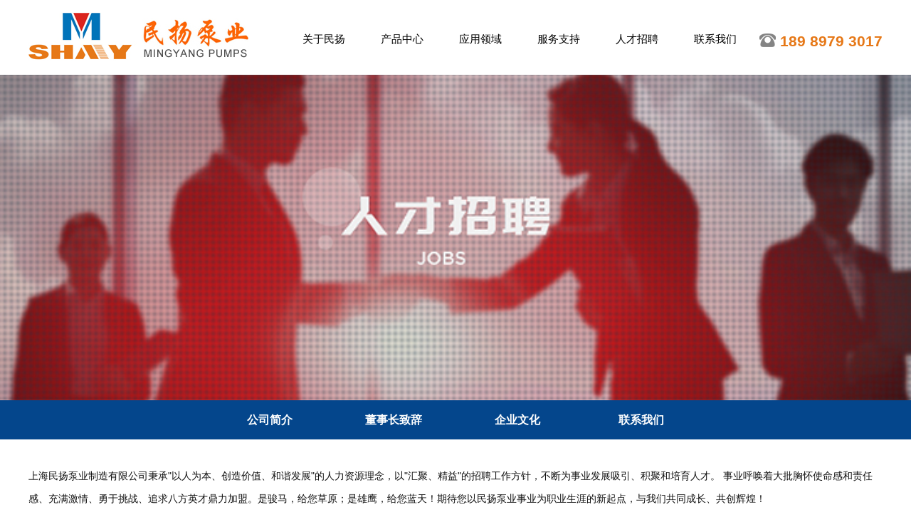

--- FILE ---
content_type: text/html
request_url: http://mypumps.com/jobs/?35_1.html
body_size: 3928
content:
<!Doctype html>
<html>
<head>
<meta charset="utf-8">
<meta name="viewport" content="width=device-width,initial-scale=1.0,minimum-scale=1.0,maximum-scale=1.0,user-scalable=no">
<meta name="apple-mobile-web-app-capable" content="yes" />    
<meta name="apple-mobile-web-app-status-bar-style" content="black-translucent" />
<meta name="format-detection" content="telephone=yes"/>
<meta name="msapplication-tap-highlight" content="no" />
<meta name="applicable-device" content="pc,mobile" />
<title>人才招聘 - 上海民扬泵业制造有限公司</title>
<meta name="keywords" content=" " />
<meta name="description" content="人才招聘,上海民扬泵业是专业生产XBD消防泵，TD循环泵，CDL水泵等产品的厂家，是集水泵、阀门、电控、成套设备的研发、生产、销售为一体的企业。电话：189 8979 3017" />
<link href="../css/base.css" rel="stylesheet" type="text/css" />
<link href="../css/inner.css" rel="stylesheet" type="text/css" media='all' />
<script src="../common/jquery.js"></script>
<script src="../common/mobile.js"></script>
<!--[if lte IE 8]>
<script src="../common/html5.js"></script>
<![endif]-->
</head>

<body>

<header id="header">
	<div class="clearfix wrapper">
		<div class="logo"><a href="/"><img src="/images/logo.jpg" alt="XBD消防泵厂家,民扬泵业" /></a></div>
        <nav id="nav"><ul>
    	<li class="line"></li>
            <li class="menu"><a href="/column/?6.html" class="line_r line_b">关于民扬</a></li>
            <li class="line"></li>
            <li class="menu"><a href="/product/?3_1.html" class="line_r line_b">产品中心</a></li>
            <li class="line"></li>
            <li class="menu"><a href="/quality/?36_1.html" class="line_b" >应用领域</a></li>
            <li class="line"></li>
            <li class="menu"><a href="/column/?29.html" class="line_r" >服务支持</a></li>
            <li class="line"></li>	
            <li class="menu"><a href="/jobs/?35_1.html" class="line_r" >人才招聘</a></li>
            <li class="line"></li>
            <li class="menu"><a href="/column/?10.html" class="">联系我们</a></li>
    	<li class="line"></li>
    
        </ul></nav>
        <div class="language hidden-xs">
            
        	<div class="tele"><em>189 8979 3017</em></div>
        </div>
    </div>
    
</header>

	<script type="text/javascript" src="/common/ypSlideOutMenus.js"></script>



<!--<div id="hContainer" class="hidden-xs"></div>-->


<div id="banner"><script type="text/javascript">showMobilePic("../images/jobs.jpg");</script></div>

<div class="lt_bd"><div class="wrapper clearfix">
			<div class="lt_parent"><a href="/column/?6.html">公司简介</a></div>
			<div class="lt_parent"><a href="/column/?8.html">董事长致辞</a></div>
			<div class="lt_parent"><a href="/column/?20.html">企业文化</a></div>
			<div class="lt_parent"><a href="/column/?10.html">联系我们</a></div>
	    <div class="clear"></div>
</div></div>
<div class="clearfix wrapper"><div class="wrapper_wa">

   
    <div id="m_right_2">
    			<div id="article">
			<div style="line-height:32px;">上海民扬泵业制造有限公司秉承"以人为本、创造价值、和谐发展"的人力资源理念，以"汇聚、精益"的招聘工作方针，不断为事业发展吸引、积聚和培育人才。 事业呼唤着大批胸怀使命感和责任感、充满激情、勇于挑战、追求八方英才鼎力加盟。是骏马，给您草原；是雄鹰，给您蓝天！期待您以民扬泵业事业为职业生涯的新起点，与我们共同成长、共创辉煌！</div>
			            <table width="100%" cellspacing="1" cellpadding="3" border="0" bgcolor="#cccccc" style="margin-top:30px" class="bt9">
                <tbody>
                <tr bgcolor="#f2f2f2">
                <td width="18%" height="30" align="center"><span class="b9">招聘岗位</span></td>
                <td width="35%" class="b9">&nbsp;&nbsp;<strong>文员</strong></td>
                <td width="18%" align="center" class="b9">招聘人数</td>
                <td class="b9">&nbsp;&nbsp;若干名</td></tr>
                <tr bgcolor="#ffffff">
                <td align="center" class="b9" height="30">工资待遇</td>
                <td class="b9">&nbsp;&nbsp;面议</td>
                <td align="center" class="b9">工作部门</td>
                <td class="b9">&nbsp;&nbsp;财务部</td></tr>
                <tr bgcolor="#ffffff">
                <td height="30" align="center" class="b9">工作地址</td>
                <td colspan="3" class="b9" style="padding-left:5px;">&nbsp;&nbsp;上海</td>
                <!--<td height="30" align="center" class="b9">发布时间</td>
                <td class="b9" style="padding-left:5px;">&nbsp;&nbsp;2018-05-10</td>--></tr>
                <tr bgcolor="#ffffff">
                <td height="30" align="center" class="b9">招聘要求</td>
                <td colspan="3" class="b9" style="padding-left:5px;">&nbsp;&nbsp;招聘要求</td></tr></tbody></table>
			<br/>
			            <br/>
        </div>
    </div>
</div></div>





﻿<link href="http://cdn.bootcss.com/font-awesome/3.2.0/css/font-awesome.min.css" rel="stylesheet" type="text/css" />
<div id="footg">
<div class="downMenu"><div class="wrapper clearfix">
      <div class="foot_l">
        <div class="foot_lht">上海民扬泵业制造有限公司</div>
        <p class="foot_l1">总部地址：上海市江宁路1220弄2号1603室</p>
        <p class="foot_l1">电话：<a href="tel:18989793017">189 8979 3017</a></p>
        <p class="foot_l1">传真：<a href="0577-6733 1777">0577-6733 1777</a>  &nbsp;&nbsp; <br>
		E-mail：<a href="mailto:sales@mypumps.com" target="_blank">sales@mypumps.com</a><br>
		官网：<a href="http://www.mypumps.com" target="_blank">www.mypumps.com</a></p>
        
      </div>
      <div class="foot_z">
      	<div class="foot_lht">网站导航</div>
        <a href="/column/?6.html" class="foot_a">关于民扬</a>
        <a href="/product/?3_1.html" class="foot_a">产品中心</a>
        <a href="/quality/?36_1.html" class="foot_a">应用领域</a>
        <a href="/column/?29.html" class="foot_a">服务支持</a>
        <a href="/jobs/?35_1.html" class="foot_a">人才招聘</a>
        <a href="/column/?10.html" class="foot_a">联系我们</a>
        <div class="clear"></div>
        
      </div>
    
    <div class="qrcode hidden-xm">
        <div class="code">
            <img src="/images/qrcode.jpg" alt="\" data-bd-imgshare-binded="1" />
            <p>关注上海民扬泵业</p>
        </div>
    </div>
    
    <div class="clear"></div>
  <div class="m_com_wrap"><p class="comp_x">&copy; 2020 上海民扬泵业制造有限公司 ALL RIGHTS RESERVED.&nbsp;&nbsp;&nbsp;<script type="text/javascript">var cnzz_protocol = (("https:" == document.location.protocol) ? "https://" : "http://");document.write(unescape("%3Cspan id='cnzz_stat_icon_1285804'%3E%3C/span%3E%3Cscript src='" + cnzz_protocol + "s4.cnzz.com/stat.php%3Fid%3D1285804' type='text/javascript'%3E%3C/script%3E"));</script>&nbsp;&nbsp;&nbsp;备案号：<a href="http://beian.miit.gov.cn/" target="_blank">沪ICP备2023031819号-1</a>
&nbsp;&nbsp;&nbsp;设计&amp;维护：<a href="http://www.nsoso.com" target="_blank">乔宇科技</a></p></div>
</div></div></div>

<div id="mobile_nav_wrap"></div>
<div id="mobile_nav">
	<div class="menu img"><img src="/images/mobmenu.png" class="icon icon-reorder"/><br><font>快速导航</font>
		<ul style="display: none;">
			<li><a href="/column/?6.html" rel="noffolow">关于我们</a></li>
			<li><a href="/news/?2_1.html" rel="noffolow">新闻动态</a></li>
			<li><a href="/product/?3_1.html" rel="noffolow">产品中心</a></li>
			<li><a href="/quality/?36_1.html" rel="noffolow">应用领域</a></li>
			<li><a href="/column/?29.html" rel="noffolow">服务支持</a></li>
			<li><a href="/column/?10.html" rel="noffolow">联系我们</a></li>
		</ul>
	</div>
	<a class="img" href="/product/?3_1.html" rel="noffolow"><img src="/images/mobcert.png" /><br><font>产品中心</font></a>
	<a class="img" href="/" rel="noffolow"><i class="home"></i></a>
	<a class="img" href="/column/?29.html" rel="noffolow"><img src="/images/mobpro.png" /><br><font>服务支持</font></a>
	<a class="img" href="/column/?10.html" rel="noffolow"><img src="/images/mobtel.png" /><br><font>联系我们</font></a>
</div>
<script>

	with(document)0[(getElementsByTagName('head')[0]||body).appendChild(createElement('script')).src='http://bdimg.share.baidu.com/static/api/js/share.js?cdnversion='+~(-new Date()/36e5)];
</script></body>
</html>

--- FILE ---
content_type: text/css
request_url: http://mypumps.com/css/base.css
body_size: 3778
content:
html, body, div, span, h1, h2, h3, h4, h5, h6, p, blockquote, pre, a, abbr, acronym, address, big, cite, code, ins, kbd, q, s, samp,small, strike, strong, dl, dt, dd, ol, ul, li,fieldset, form, label, legend, caption,  tbody, tfoot, thead,  th{ margin: 0px; padding: 0px;outline: 0;vertical-align: baselinebaseline; text-decoration:none;} img{border: 0px;}ol, ul { list-style: none;} blockquote, q { quotes: none;} blockquote:before, blockquote:after,q:before, q:after {content: '';content: none;}a { blr:expression(this.onFocus=this.blur())}

article,aside,canvas,details,div,figcaption,figure,
footer,header,hgroup,menu,nav,section,summary,
time,mark,audio,video{margin:0;padding:0;border:0;outline:0;font-size:100%;vertical-align:baseline;background:transparent;}
article,aside,canvas,details,figcaption,figure,
footer,header,hgroup,menu,nav,section,summary,
time,mark,audio,video{margin:0;padding:0;border:0;outline:0;font-size:100%;vertical-align:baseline;background:transparent;}
article,aside,canvas,details,figcaption,figure,
footer,header,hgroup,menu,nav,section,summary{display:block;}

input[type="button"], input[type="submit"], input[type="reset"] {-webkit-appearance: none;}
textarea {-webkit-appearance: none;} 

html {font-size: 100%;}
body { font-size:1em; font-family:"Microsoft YaHei",Arial; color:#111; position:relative; -webkit-text-size-adjust:none; background-color:#fff; }
a { color:#111; text-decoration:none; }
a:hover { text-decoration:underline;}

.wrapper { width:1200px; margin:0 auto; }
#header { width:100%; z-index:1003; min-width:1200px; }
#header div.wrapper { height:105px;}
#header .language { text-align:right; line-height:23px; float:right; margin:42px 0px 0 0; }
#header .logo{ float:left; width:310px; margin:17px 0 0px 0px;}
#header .logo_t{width:315px; margin-left:0px;}
#header .logo img ,#header .logo_t img{ display:block; width:100%;  }
#header .logo_t img{max-width:315px; }
#header .Ttele{ text-align:right; float:right; margin-top:8px; width:33.7%; height:98px; background:url(../images/t_liet.jpg) no-repeat left bottom;}
#header .tele { background:url(../images/then.jpg) no-repeat left 4px; padding-left:29px; color:#4e4e4e; float:right; font-size:15px; text-align:left; padding-top:4px; line-height:20px; margin-right:0px;}
#header .tele em{font-size:21px; color:#e67817; font-style:normal; font-family:Arial, Helvetica, sans-serif; font-weight: bold; line-height:24px;}
#header .tele a { color:#e67817; }


#header .share {float:left; height:37px; position:relative; padding-top:6px; margin-right:5px; }
#header .share a {display:block;width:37px;height:37px; background-image:url(../images/follow.png);background-repeat:no-repeat;text-indent:-999em; float:left; margin:0 4px; position:relative; padding:0;}
#header .share a:hover {background-image:url(../images/follow_hover.png);}
#header .share a.sina {background-position:0 0;}
#header .share a.qq {background-position:-74px 0;}
#header .share a.weixin {background-position:-37px 0;}

.nav_bj{background-color:#015fb6; margin-bottom:0px;}
#nav { width: auto; margin:10px 0 0 50px; float:left;}
#nav ul li { float:left; height:90px; display:inline; overflow:hidden;}
#nav ul li.line { width:0px; background:#1d6fbb;} 
#nav ul li.menu { width:110px;}
#nav ul li.menu a {font-size:15px; line-height:90px; display:block; color:#000; text-align:center; }
#nav ul li.menu a:hover { text-decoration:none; color:#00468e;}
#nav ul li.menu a.current {color:#00468e;}
#nav ul li.visible-xs { visibility:hidden; display:none;color:#00468e;}
#hContainer {}

.mant{padding-top:0px; background-color:#f0f0f0;}

#footg{background:#f0f0f0; border-top:1px solid #064e9d; margin-top:50px;}

.foot_l{float:left; width:540px; height:145px; font-size:14px; margin-top:32px; margin-bottom:0px; line-height:24px;}
.foot_lht{ margin-bottom:3px; font-size:18px; line-height:40px;}
.foot_l1{padding-left:0px;}

.foot_z{float:left; width:400px; margin:33px 0 0 0;}
.foot_dh{background:url(../images/ksdh.jpg) no-repeat left center; text-indent:15px; font-size:20px; margin-bottom:10px;}
.foot_a{float:left; width:103px; height:40px; line-height:40px; color:#000; display:block; font-size:14px; border-bottom:0px solid #c6c6c6; text-indent:0px;}
.foot_a:nth-child(2), .foot_a:nth-child(5){margin:0 0px;}
.foot_zr{background:url(../images/foot_the.jpg) no-repeat left center; padding:0 0 0 51px; color:#605e5e; font-size:17px; margin-top:30px;}
.foot_zr span{font-size:28px; color:#d72127; font-family:Geneva, Arial, Helvetica, sans-serif;}

.m_com_wrap{ font-size:14px; border-top:0px solid #cdcdcd; line-height:50px; text-align:left; color:#303030; padding-bottom:0px; font-family:Arial, Helvetica, sans-serif;}
.m_com_wrap a{color:#303030;}


.downMenu { }
.downMenu .menu { width:1004px; padding:29px 0 0; float:right; }
.downMenu .menu dl { float:left; border-bottom:1px solid #414141; margin-bottom:9px; }
.downMenu .menu dl dt  {height:58px; line-height:58px; float:left;}
.downMenu .menu dl dt a{ color:#FFF; font-size:14px;}
.downMenu .menu dl dd { height:58px; line-height:58px; float:left; color:#6b6b6b; margin:0 47px;}
.downMenu .menu dl dd a { font-size:0.75em; color:#b9c9e1; }
.downMenu .menu dl li{color:#b9c9e1; height:24px; line-height:24px; font-size:12px; list-style:none;}
.downMenu .qrcode {width:160px; float: right; padding:25px 0 0px; text-align:center; line-height:0;}
.downMenu .code p { height:52px; line-height:52px; font-size:14px; color:#2a2a2a; }
.footer_t{line-height:31px; border-bottom:1px solid #414141; width:100%; color:#fff; font-size:13px; padding-bottom:6px;}
.footer_b{height:49px; line-height:49px; color:#fff; font-size:13px;}
.footer_t a, .footer_b a{color:#fff; font-size:13px;}

#footer { font-size:0.875em;}
#footer .comp { border-top:solid 1px #61769f; height:73px;}
#footer p { color:#bbc5d7; line-height:200%;  font-size:13px;}
#footer p a { color:#bbc5d7; }

#footer .share {float:right; height:34px; position:relative; padding-top:19px; margin-right:13px; }
#footer .share a {display:block;width:34px;height:34px; background-image:url(../images/follow.png);background-repeat:no-repeat;text-indent:-999em; float:left; margin:0 3px; position:relative; padding:0;}
#footer .share a:hover {background-image:url(../images/follow_hover.png);}
#footer .share a.sina {background-position:0 0;}
#footer .share a.qq {background-position:-34px 0;}
#footer .share a.mobile {background-position:-68px 0;}

#footer .comp_x{float:left; width:100%; line-height:73px;}


.hidden-lg { display:none; visibility:hidden; }
#mobile_nav_wrap, #mobile_nav { display:none; }

.responsimg { width:100%; display:block; }
.responimg { max-width:100%; display:block; margin:0 auto; }
.pcolor { color:#c70773; }

.clear {clear:both; height:0px; margin:0; padding:0; width:0; border:none; overflow:hidden;}
.text26 { text-indent:32px;}
.line15 { height:28px; line-height:28px; }
.font12 { font-size:0.75em;}
.font14 { font-size:0.875em;}
.font16 { font-size:1em;}
.line18 p{line-height:32px; font-size:16px;}
.clearfix:after { visibility: hidden; display: block; font-size: 0; content: " ";
clear: both; height: 0; }
.clearfix{*zoom:1;}

.page {height:30px; line-height:30px; width:100%; text-align:center; color: #ff0000; margin-bottom:40px; margin-top:30px;}
.page span {padding:5px 12px 5px 12px; background-color:#1b3b78; color:#fff; border:solid 1px #c70112; font-size:0.875em; }
.page a{ color:#444444; border:1px solid #ccc;padding:5px 12px 5px 12px; margin:0 5px; text-decoration:none; background-color:#ddd;  font-size:0.875em; }
.page a:hover {color:#fff; background-color:#154a9a; border:1px solid #154a9a; }
.page a.current {color:#fff; background-color:#154a9a; border:1px solid #154a9a; }

/*放大镜样式*/
.info-mask { background:url(../images/bg-mask.png) no-repeat center center #004889; display: block; left: 0; opacity: 0; position: absolute; top: 0; transition: all 0.3s ease-in 0s; visibility: hidden; width:100%; height:250px; }
.item:hover .info-mask { opacity: 0.5; filter:alpha(opacity=50); visibility: visible;}


@media screen and (max-width:640px){
#header{ min-width:100%;}
.hidden-xm{ display:none; }
#nav .hidden-xs{display:none;}
.bd_l{width:100%; margin-top:0; padding:6px 2% 0; margin-bottom:20px; background-color:#fff;}
.bd_dhb{background-color:#fff; border:none;}
.bd_dhb .hbt{width:48%; float:left; margin:1% 2% 5px 0; height:36px;}
.bd_dhb .hbt a{color:#000; height:34px; line-height:34px; overflow:hidden; border: solid 1px #ccc; display: block;}
.bd_dhb .hbt:hover a, .bd_dhb .current a{color:#1352a2;}
.sublist{border-top:none;}
.bd_p{width:98%; float:none; margin:auto;}
.bd_dhb .hbt:nth-child(2n){margin-right:0%;}
#header .logo{ float:left; margin-top:5px;width:55%;}
#header div.wrapper { height:auto;}
.downMenu .menu{width:100%; padding:0;}
.footer_t, .downMenu .menu dl{ display:none; }
.footer_b{text-indent:5px;}
 .hidden-xs4{ display:none; }
.mant{ padding-top:0px;}

.foot_l{width:98%; float:right; margin-top:12px;}
.foot_z{display:none;}
.m_com_wrap{line-height:24px; padding-top:40px;}
}
@media screen and (max-width:640px){
.wrapper { width:100%; margin:0 auto;}
#header { position:static; border-bottom:0; background-image:none; height:auto; }
#header .logo { float:left; width:auto; display:inline; }
#nav { width:100%; float:left; background-color:#005da2; display:block; margin:0; background-image:none;}
#nav ul li { }

#header { position:static; border-bottom:0; background-image:none; height:auto; }
#header div.wrapper { overflow:hidden }
#header .logo {  margin-left:10px; position:static; display:block; margin-top:13px; margin-bottom:10px; width:64%; float:none;}
#header .logo_t{width:60%;}
#nav { width:100%; padding:0; height:auto; display:block; margin:0; border-top:0px solid #FFF;}
#nav ul li.menu { float:left; width:33.3%; height:42px; }
#nav ul li.line { display:none; }
#nav ul li.menu:hover { background:none; }
#nav ul li.menu a { padding-top:0; color:#fff; height:41px; line-height:41px; }
#nav ul li.menu a:hover { color:#fff; text-decoration:underline;}
#nav ul li.menu a.line_r { border-right:solid 1px #1a6eab; }
#nav ul li.menu a.line_b { border-bottom:solid 1px #1a6eab; height:41px; }
#nav ul li.visible-xs { visibility:visible; display:block; }
#nav ul li.menu a.current {  }

.m_news_bd .list { width:100%; float:none; display: block; }
#footg{padding-top:0; border-top:0px; margin-top:5px;}
.m_com_wrap{margin-top:0; width:96%; margin:0 auto;}
.m_com_wrap p{text-indent:0px; padding-bottom:30px; color:#000000;}
}


--- FILE ---
content_type: text/css
request_url: http://mypumps.com/css/inner.css
body_size: 7636
content:
#header { width:100%; position:static; left:0; top:0; height:auto; z-index:1001 }
#banner { font-size:0;}

.mant{padding-top:0px;}

.colu_tn{/*background-color:#fff; padding:0 30px; width:1140px; margin:auto; -webkit-box-shadow: #636363 0px 3px 8px; -moz-box-shadow: #636363 0px 3px 8px; box-shadow: #636363 0px 3px 8px;*/}

#main { background-color:#e9e9e9; }
#aside { width:20.84%; float:left; margin-top:44px; margin-bottom:10px; background-color:#e5e5e5;}
#category {}
#category .hd { color:#fff; height:100px; line-height:100px; font-size:26px; background:url(../images/cate_hd.jpg) no-repeat right bottom; text-indent:23px; }
#category .bd { margin:0 ;}
#category .clearfix{padding:20px 0px 93px 20px;}
#category .bd ul li.parent { height:50px; }
#category .bd ul li.parent a { display:block; line-height:50px; font-size:14px; text-indent:36px; background:url(../images/icon_fot.jpg) no-repeat left center; color:#222;}
#category .bd ul li.parent a:hover {background:url(../images/icon_on.jpg) no-repeat left center; color:#d71a15; text-decoration:none;}
#category .bd ul li.parent a.current {background:url(../images/icon_on.jpg) no-repeat left center; color:#d71a15;}
#category ul li.sublist { padding:5px 0; border-bottom:solid 1px #c7c9cd; }
#category ul li.sublist li { }
#category ul li.sublist li a { display:block; background:url(../images/icon1.gif) no-repeat 35px center; text-indent:50px; height:36px; line-height:36px; font-size:0.875em; }
#category ul li.sublist li a:hover { color:red; text-decoration:none; }
#category ul li.sublist li.current a { color:red; border-top:0;}

/*产品系列*/
.bd_l{width:278px; float:left; background-color:#fff; padding:0px 0px 0px; margin-top:30px; margin-bottom:20px;}
.bd_hb{font-size:24px; color:#FFF; line-height:80px; background:url(../images/bd_hb_img.jpg) no-repeat left center; text-indent:24px; margin-bottom:0px;}
.bd_dhb{}
.bd_dhb .hbt{height:47px; background:url(../images/icon2.png) no-repeat 246px center #ebebeb; border:0px solid #4d8dbd; text-indent:35px; margin:0 auto 0px; border-bottom:1px solid #bababa;}
.bd_dhb .hbt a{color:#1f1f1f; font-size:14px; border-radius:0px; line-height:47px; height:47px; display:block;}
.bd_dhb .hbt:hover{background:url(../images/icon2.png) no-repeat 246px center #fff;}
.bd_dhb .hbt:hover a{text-decoration: none; color:#d00716;}
.bd_dhb .current{background:url(../images/icon2.png) no-repeat 246px center #fff;}
.bd_dhb .current a{color:#d00716;}
.bd_dhb .hbt_s{border-top:none;}

.bd_dhb .hbt_pp{width:210px; height:40px; background:url(../images/icon_p_on.jpg) no-repeat 15px center;  text-indent:25px; margin:0 auto 0px; color:#0e65b4; border-top:0px solid #e5e5e5;}
.bd_dhb .hbt_pp a{color:#0e65b4; line-height:40px;  font-size:16px;}
.bd_dhb .hbt_pp:hover{background:url(../images/icon_p_on.jpg) no-repeat 15px center;}

.then_ht{border:1px solid #e2e2e2; color:#2e2e2e; font-size:14px; line-height:30px; padding:0 20px 13px 18px; margin-top:20px;}
.then_hb{font-size:20px; color:#828282; text-indent:43px; background:url(../images/the.jpg) no-repeat left center; line-height:34px; height:34px; margin:20px 0 13px;}
.then_ht span{color:#015fb6;}

.sublist {width:210px; margin:auto; padding:5px 0; border-top:solid 1px #dddddd;} 
.sublist .ltli { }
.sublist .ltli a { display:block; background:url(../images/icon_p.jpg) no-repeat 25px center; text-indent:35px; height:38px; line-height:38px; border-bottom:1px solid #dddddd; font-size:13px;}
.sublist .ltli a:hover { color:red; text-decoration:none; }
.sublist .current a { color:red; border-top:0;}


.h32{color:#015cac; font-size: 22px; margin-top: 30px; margin-bottom:10px;}



#m_right { width:890px; float:right; margin-top:30px; }
#location {border-bottom:1px solid #dbdbdb;}
.location_title { font-size:24px; color:#323232; height:46px; line-height:38px; float:left; min-width:80px; text-indent:0px; }
.location_pe {padding-right:15px; background-size: 100% 3px;}
.location_list { font-size:0.75em; height:44px; line-height:44px; text-indent:20px; float:right; color:#858687; margin-right:3px;}
.location_list a{color:#858687;}
.location_list span { margin:0 5px; }

#article { line-height:30px; font-size:14px; padding:35px 0; width:100%; margin:0 auto;}
.about_t{margin-right:22px; float:left; width:53%; height:538px;}
.about_tp{text-indent:0px; margin-bottom:18px; font-size:14px;}
.about_ys{color:#005da2;}
.contacts_imt{margin-bottom:80px;}
#article p{word-wrap:break-word;word-break:break-all;}
.about_p{margin-bottom:28px;}
.contacts_img{display:none;}
table.contacts_tab{ }
table.contacts_tab td,{text-indent:20px;}

.about_imt{text-align:center;}

.m_honor_title { height:3.33em; line-height:3.33em; font-size:16px; text-align:center; color:#044ba1; }
.m_honor_attr { height:3em; line-height:2.14em; text-align:center; border-bottom:dashed 1px #848484; }
.m_honor_content { padding:1.5em 0; }
.m_prev_list { float:right; height:25px; margin-top:17px; }
.m_prev_list a { float:left; margin-left:15px; display:inline;}
.m_prev_list a img { display:block; }
.m_next_list { border-bottom:dashed 1px #ccc; border-top:dashed 1px #ccc; padding:1em 0; margin-top:1em;}
.m_next_list p.m_p_prev a { height:2.14em; line-height:2.14em; display:inline-block; overflow:hidden; float:left; margin-bottom:0.5em; }
.m_next_list span { height:2.14em; line-height:2.14em; width:6em; background-color:#15499a; color:#fff; display:block; float:left; text-align:center; margin-right:0.5em; }
.m_next_list p.m_p_next a {  height:2.42em; line-height:2.42em; display:inline-block; overflow:hidden; float:left; }
.m_prev_back { text-align:right; padding-top:2em; height:2.14em; }
.m_prev_back a { background-color:#15499a; font-size:1em; width:8em; height:2.14em; line-height:2.14em; text-align:center; color:#fff; display:block; float:right; }
.m_prev_back a:hover { text-decoration:none;}
.m_prev_share { margin-top:1em;}

#newslist { margin-top:10px; }
#newslist .item { padding:2% 0; border-bottom:solid 1px #dfdfdf; }
#newslist .time { width:12%; border:solid 1px #005da2;  background-color:#005da2; float:left; text-align:center; }
#newslist .item:hover .time{ border:solid 1px #d10a15;  background-color:#d10a15;}
#newslist .time .p1 { font-size:1em; color:#fff; line-height:28px; }
#newslist .time .p2 { font-size:1.125em; color:#757575; line-height:40px; background-color:#fff; }
#newslist .list { width:86%; float: right; display: inline; }
#newslist .list h4 { font-size:16px; line-height:24px; }
#newslist .list h4 a { color:#111; font-weight:normal; }
#newslist .list h4 a:hover { color:#044ba1; font-weight:normal;}
#newslist .list p { line-height:200%; color: #757575; font-size:0.75em; }

#newslist .nlist { height:2.5em; line-height:2.5em; background:url(../images/icon1.jpg) no-repeat left center; border-bottom:dotted 1px #ccc;  overflow:hidden; }
#newslist .nlist a { float:left; font-size:0.875em; margin-left:14px; display:inline;}
#newslist .nlist span { float:right; font-size:0.875em; display:inline;}


.m_series_title { padding-top:20px; color:#15499a; font-weight:normal; font-size:1em; }
.m_series_p2 { float:left; display:inline; width:23%; margin-top:2.6%; }
.m_series_p2 figcaption { display:block; font-size:0.875em; height:3em; line-height:3em; text-align:center; }
.noend1, .noend2, .noend3, .noend5, .noend6, .noend7, .noend9, .noend10, .noend11, .noend13, .noend14, .noend15, .noend17, .noend18, .noend19 { margin-right:2.6%; }
.noend4, .noend8, .noend12, .noend16, .noend20 { margin-right:0;}

.m_series_p3 { float:left; display:inline; width:23%; margin-top:2.6%; }
.m_series_p3 p { border:solid 1px #ccc; padding:0px; }
.m_series_p3 figcaption { border-left:solid 1px #ccc; border-bottom:solid 1px #ccc; border-right:solid 1px #ccc; height:36px; line-height:36px; text-align:center; display:block; background-color:#e1e1e1; font-size:14px; overflow:hidden;}
.m_series_p3:hover p { border:solid 1px #15499a; }
.m_series_p3:hover figcaption { border-left:solid 1px #15499a; border-bottom:solid 1px #15499a; border-right:solid 1px #15499a; background-color:#15499a; color:#fff; }
.nohonor1, .nohonor2, .nohonor3, .nohonor5, .nohonor6, .nohonor7, .nohonor9, .nohonor10, .nohonor11, .nohonor13, .nohonor14, .nohonor15 { margin-right:2.65%;}
.nohonor4, .nohonor8, .nohonor12, .nohonor16 { margin-right:0;}

.m_pro_list {padding:0% 0 2%; }
/*.m_pro_list .p2 {float:left; width:289px; margin-bottom:15px; border:solid 1px #d1d1d1; }
.m_pro_list .p2 figure { }
.m_pro_list .p2 figcaption {display:block; height:50px; line-height:50px; text-align:center; font-size:0.875em; background-color:#fff; border-bottom:solid 0px #ddd; border-top:solid 1px #d1d1d1;}
.m_pro_list .p2 a:hover {text-decoration:none; }
.m_pro_list .p2:hover figure {}
.m_pro_list .p2:hover figcaption {background-color:#005da2; color:#fff; overflow:hidden; }
.nofirst1, .nofirst2, .nofirst4, .nofirst5, .nofirst7, .nofirst8, .nofirst10, .nofirst11, .nofirst13, .nofirst14 { margin-right:21px; }*/
.m_pro_list .p2 { border:solid 1px #e0e0e0; width:284px; float:left; display:inline; margin-top:3%; overflow:hidden;}
.m_pro_list .p2 .img { padding:5px; border-right:solid 1px #e0e0e0; float:left; margin-right:0.625em; background-color:#fff; }
.m_pro_list .p2 img { display:block; }
.m_pro_list .p2 .info { font-size:0.875em;}
.m_pro_list .p2 .info dt { border-bottom:solid 1px #e0e0e0; padding-top:5px; height:3.285em; line-height:3.285em; }
.m_pro_list .p2 .info dd { line-height:180%; padding-top:5px;  }
.m_pro_list .p2 figcaption {display:block; height:50px; line-height:50px; text-align:center; font-size:14px; background-color:#fff; border-bottom:solid 0px #ddd; border-top:solid 0px #d1d1d1;}
.nofirst1, .nofirst2, .nofirst4, .nofirst5, .nofirst7, .nofirst8, .nofirst10, .nofirst11, .nofirst13, .nofirst14, .nofirst16, .nofirst17 { margin-right:15px;}
.nofirst3, .nofirst6, .nofirst9, .nofirst12, .nofirst15, .nofirst18 { margin-right:0;}


.m_pro_info { padding:59px 0 0 0; font-size:0.875em; }
.m_pro_info .imgview {text-align:center;}
.m_pro_info .imgview img {max-width:800px; display:block; margin:0 auto;}
.m_pro_info .title { height:76px; line-height:76px; color:#154a9a; font-size:20px; text-align:center; border-bottom:solid 1px #e3e3e3; margin-top:9px;}
.m_pro_info .title span{font-size:18px; color:#ef871d;}
.m_pro_info .proTitle { height:33px; line-height:33px; background:url(../images/title_bg.jpg) repeat-x left top; margin-top:20px;}
.m_pro_info span.current {width:110px; height:33px; line-height:33px; display:block; background:url(../images/title_onbg.jpg) no-repeat left top; text-align:center; color:#d9210e;}
.m_pro_info .content {border-bottom:solid 1px #e3e3e3; padding:1em; line-height:30px;}
.m_pro_info .other{ padding:28px 0;}
.m_pro_menu{ width:100%; text-align:center;}
.other .bdsharebuttonbox{ float:right;}
.m_prev_back { text-align:right; padding-top:2em; height:2.14em; font-size:0.875em; }
.m_prev_back a { background-color:#15499a; font-size:1em; width:8em; height:2.14em; line-height:2.14em; text-align:center; color:#fff; display:block; float:right; }
.m_prev_back a:hover { text-decoration:none;}

/*百度分享*/
#share a{ width:26px; height:24px; line-height:24px; padding:0; margin:0 0 0 6px;}
#share a.bds_more{background:none; width:40px;}
#share a.bds_weixin{background:url(../images/fx_01.jpg) no-repeat left center;}
#share a.bds_tsina{background:url(../images/fx_02.jpg) no-repeat left center;}
#share a.bds_tqq{background:url(../images/fx_03.jpg) no-repeat left center;}
#share a.bds_bdhome{background:url(../images/fx_04.jpg) no-repeat left center;}
#share a.bds_qzone{background:url(../images/fx_05.jpg) no-repeat left center;}

.m_pro_prev { width:100px; margin-right:0em; display: inline-block;}
.m_pro_prev  a { border:solid 1px #d6d6d6; color:#606060; height:2.57em; line-height:2.57em; display:block; background:url(../images/prev_1.png) no-repeat 15px center; text-indent:40px; text-align:left; }
.m_pro_prev  a:hover { text-decoration:none; border:solid 1px #004889; color:#fff; background:url(../images/prev_2.png) no-repeat 15px center #004889; }
.m_pro_next { width:100px; margin-left:0.5em; display: inline-block;}
.m_pro_next a { border:solid 1px #d6d6d6; color:#606060; height:2.57em; line-height:2.57em; display:block; background:url(../images/next_1.png) no-repeat 67px center; text-indent:15px; text-align:left; }
.m_pro_next a:hover {  text-decoration:none; border:solid 1px #004889; color:#fff; background:url(../images/next_2.png) no-repeat 67px center #004889; }


.gbook1 { width:10%}
.gbook2 { width:50%; float:left; }
.gbook3, .gbook4 { width:20%; }
.mobieapp { border-left:solid 1px #ccc; border-top:solid 1px #ccc; }
.mobieapp li { width:24.87%; float:left; border-right:solid 1px #ccc; border-bottom:solid 1px #ccc; padding:0.3em 0; text-indent:10px; }

#main_p{background: url(../images/img_bg.jpg) no-repeat center top; height:648px; padding-top:42px;}
.m_pro_list .bd{background-color:#FFF; border-radius:5px; margin-bottom:48px; padding:19% 10% 35.6%;}
.nofirst01{float:left;}
.nofirst02{float:right;}

.tqq{margin-bottom:-5px; margin-left:8px;}
.tal{margin-bottom:-7px; margin-left:8px;}
.ez{text-indent:4em;}

#hyly{margin-top:35px; margin-bottom:28px;}
#hyly .bd-box{ width:100%; overflow:hidden; float:left}
#hyly .bd-box li{ float:left; width:23.5%; height:120px; padding:0px 18px 20px 0px; overflow:hidden; position:relative; }
#hyly .bd-box li img{ width:100%; max-width:212px; height:120px; position:absolute; left:0px; top:0px; z-index:2; overflow:hidden;}
#hyly .bd-box li span{width:100%; height:120px; position:absolute; left:0px; top:38px; z-index:1; text-align:center; overflow:hidden; display:none;}
#hyly .bd-box li a{ width:100%; height:120px; position: relative; left:0px; top:0px; z-index:3; display:block; text-decoration:none; overflow:hidden;}

.cMore {display:none;}

/*单页系列*/
.lt_bd{ background-color:#04468c; margin:0px 0 0 0; padding-bottom:0px; text-align:center;}
.lt_bd .lt_parent{display: inline-block; width:170px; text-align:center; border:0px solid #dfdfdf; border-radius:0px; color:#fff; margin:0px 0 0px;}
.lt_bd .lt_parent a{height:55px; line-height:55px; font-size:16px; display: block; color:#fff; font-weight:bold;}
.lt_bd .lt_parent:hover {border:0px solid #dfdfdf; background:#333; border-radius:5px;}
.lt_bd .lt_parent a:hover {color:#fff;}
.lt_bd .current{border:0px solid #dfdfdf; background:#333; border-radius:5px;}
.lt_bd .current a{color:#fff;}
@media screen and (max-width:640px){  
.wrapper { width:99%; margin:0 auto; }
.colu_tn{padding:0 2%; width:96%;}
.mant{ background:none;}
.bd_l{padding:0px 0% 0; width:100%; margin-top:20px;}
.bd_dhb{padding:0; border-left:solid 1px #ccc; border-top:solid 1px #ccc;}
.bd_dhb .hbt{width:50%;}
.bd_dhb .hbt a{ border-left:none; border-top:none; border-bottom:solid 1px #ccc; border-right:solid 1px #ccc;}

.bt9{font-size:12px;}
}
@media screen and (max-width:640px){  

.m_pro_info h2{display:none;}
.m_pro_info .imgview img, .m_pro_info .content img{width:100%;}
.about_p{display:none;}
.about_t{width:auto; height:auto;}
.about_img{width:100%;}
#hyly .bd-box li{  width:23.2%}
#hyly .bd-box li img{max-width:178px;}
}
@media screen and (max-width:640px){
.wrapper { width:100%; margin:0 auto; }


#banner { border-top:0; }

#main { padding:0; }
#aside { width:100%; float:none; margin:0; }
#category { border:0; background-color:#fff; padding:0; }
#category .hd { display:none;  }
#category .bd ul { padding:0 0 1%; background-color:#fff; }
#category .bd ul li.parent { float:left; width:18%; height:30px; display:inline; margin:1% 1% 0; border:0; }
#category .bd ul li.parent a { display:block; height:28px; line-height:28px; border:solid 1px #ccc; background:none; text-indent:inherit; text-align:center; padding:0; }
#category .bd ul li.parent a:hover { border:solid 1px red; background:none; color:#15499a; }
#category .bd ul li.parent a.current { border:solid 1px red; background:none; color:#15499a; }
#category .bd ul li.sublist { width:100%; float:left; border:0; margin:0; }
#category .bd ul li.sublist li { float:left; width:18%; height:30px; display:inline; margin:1% 1% 0; padding-left:0; }
#category .bd ul li.sublist li a { display:block; height:28px; line-height:28px; border:solid 1px #ccc; background:none; text-indent:inherit; text-align:center; overflow:hidden;}
#category .bd ul li.sublist li a:hover { color:red; text-decoration:none; background:none;}
#category .bd ul li.sublist li.current a { color:red; background:none; }

#m_right { width:100%; display:block; margin:0% auto 30px; float:left;}
.m_honor_title{height:auto;}
.m_pro_info .other{padding-bottom:0;}

#article { padding:1% 0; }
.m_pro_list { padding:1% 0; }
#newslist { padding:1% 0; }

#footer div.wrapper { background:none; }
#footer .f_wrap { width:98%; margin:0 auto; float:none; }
#footer .f_comp { padding:0; border:0; }

.hidden-sm { display:none; }

#main_p{height:auto;}
.m_pro_list .bd{ margin-bottom:48px; padding:9% 2% 25%%;}
.nofirst01, .nofirst02{width:45%;}

.mobieapp li{width:24.82%;}
}
@media screen and (max-width:640px){
.wrapper { width:100%; margin:0 auto; }
.wrapper_wa{width:96%; margin:0 auto;}

#category { border:0;}
#category .hd { display:none;}
#category .bd ul li.parent { float:left; width:31%; height:30px; display:inline; margin:1%; }
#category .bd ul li.parent a { display:block; height:28px; line-height:28px; border:solid 1px #ccc; background:none; text-indent:inherit; text-align:center; overflow:hidden; }
#category .bd ul li.parent a:hover { border:solid 1px red; background:none; }
#category .bd ul li.parent a.current { border:solid 1px red; background:none; }
#category .bd ul li.sublist { width:100%; float:left; border:0; margin:0; }
#category .bd ul li.sublist li { float:left; width:31%; height:30px; display:inline; margin:1%; padding-left:0; }
#category .bd ul li.sublist li a { display:block; height:28px; line-height:28px; border:solid 1px #ccc; background:none; text-indent:inherit; text-align:center; overflow:hidden; }
#category .bd ul li.sublist li a:hover { color:red; text-decoration:none; background:none;}
#category .bd ul li.sublist li.current a { color:red; background:none; }
.hidden-xs-3 #category .bd ul li.sublist { display:none; }

#article { padding:1% 0; }

#newslist { padding:1% 0; width:98%; margin:0 auto;  }
#newslist .time { display:none; }
#newslist .list { float: none; display: block; width:98%; margin:0 auto;  }
#newslist .list h4 { font-size:1em; height:auto; line-height:180%; }
#newslist .list h4 a { color:#222; font-weight:normal; }
#newslist .list p { line-height: 180%; color: #757575; font-size:0.875em; height:auto;  }
#newslist .odd { margin-right:0; }

.m_series_title { width:98%; margin:0 auto; padding:10px 0;}
.m_series_p2 { width:31.3%; margin:1% 1% 0; }
.noend1, .noend2, .noend4, .noend5, .noend7, .noend8, .noend10, .noend11, .noend13, .noend14, .noend16, .noend17, .noend19, .noend20 { margin:1% 1% 0; }
.noend3, .noend6, .noend9, .noend12, .noend15, .noend18 { margin-right:0; }

.m_pro_list .p2 { border: none; width:49%; display:block; margin-top:3%;}
.m_pro_list .p2 > a figure{border:solid 1px #e0e0e0;}

.m_pro_info { width:98%; margin:0 auto; padding:0; }
.m_pro_info .imgview { width:100%; margin:0 auto; float:none; display:block; border-right:0; text-align:center }
.m_pro_info .proinfo { width:100%; margin:0 auto; border-top:solid 1px #bebebe; float:none;  display:block;  }
.m_pro_info h2 { display:none; }
#categoryContainer { display:none; }

.gbook1 { width:20%}
.gbook2 { width:100%; float:none; }
.gbook3 { width:20%; }
.gbook4 { width:10%; }


.hidden-xm { display:none; }
table.contacts_tab td,table.contacts_tab th{text-indent:2px;}

.about_imt img{width:100%;}
.bd_dhb .hbt_pp{width:98%; background: url(../images/icon_p.jpg) no-repeat 10px center; text-indent:20px; margin:1%}
bd_dhb .hbt_pp:hover {background: url(../images/icon_p_on.jpg) no-repeat 10px center;}
.bd_dhb .hbt:hover{background:none;}

.lt_bd {padding: 0px 0% 0; width:96%; margin:20px auto 20px; line-height:0;border-left: solid 1px #ccc; border-top: solid 1px #ccc; border-bottom:none; background:none;}
.lt_bd .lt_parent{width:50%;border-bottom: solid 1px #ccc;  background-color:#ebebeb; height: 47px; line-height:47px; float:left; display:block;}
.lt_bd .lt_parent a{border-right: solid 1px #ccc; height: 47px; line-height:47px; color:#000000;}
.lt_bd .current{border-radius:0; background-color:#fff; height:47px; line-height:47px; }
.lt_bd .current a{color: #d00716; height:47px; line-height:47px; }
.lt_bd .lt_parent a:hover{color: #d00716; height:47px; line-height:47px; background-color:#fff; border-right: solid 1px #ccc;}
.lt_bd .lt_parent:hover{background:none; border-right: solid 0px #ccc; border-radius:0px; border-bottom: solid 1px #ccc;}
}
@media screen and (max-width:640px){
#category { border:0; margin-top:20px;}
#category .hd { display:none; }
#category .bd ul li.parent { float:left; width:48%; height:36px; display:inline; margin:1%; }
#category .bd ul li.parent a { display:block; height:34px; line-height:34px; border:solid 1px #ccc; background:none; text-indent:inherit; text-align:center; overflow:hidden; }
#category .bd ul li.parent a:hover { border:solid 1px red; background:none; }
#category .bd ul li.parent a.current { border:solid 1px red; background:none; }
#category .bd ul li.sublist { width:100%; float:left; border:0; margin:0; }
#category .bd ul li.sublist li { float:left; width:31%; height:36px; display:inline; margin:1%; padding-left:0; }
#category .bd ul li.sublist li a { display:block; height:34px; line-height:34px; border:solid 1px #ccc; background:none; text-indent:inherit; text-align:center; overflow:hidden; }
#category .bd ul li.sublist li a:hover { color:red; text-decoration:none; background:none;}
#category .bd ul li.sublist li.current a { color:red; background:none; }
.hidden-xs-3 #category .bd ul li.sublist { display:none; }

#article { padding:1% 0; }


.bd_l{margin-bottom:10px;}

.m_honor_title { font-size:16px; text-align:center; color:#c51b1f; }

.m_series_title { width:98%; margin:0 auto; padding:10px 0;}
.m_series_p2 { width:48%; margin:1% 1% 0; }

.m_pro_list .p1 { width:48.4%; display:inline; margin-top:2.8%; }
.nofirst1, .nofirst3, .nofirst5, .nofirst7, .nofirst9, .nofirst11{ margin-right:2%; }
.nofirst2, .nofirst4, .nofirst6, .nofirst8, .nofirst10, .nofirst12{ margin-right:0; }


.m_series_p3 { float:left; display:inline; width:48.0%; margin-top:2.6%; }
.m_series_p3 p { border:solid 1px #ccc; padding:4px; }
.m_series_p3 figcaption { border-left:solid 1px #ccc; border-bottom:solid 1px #ccc; border-right:solid 1px #ccc; height:36px; line-height:36px; text-align:center; display:block; background-color:#e1e1e1; font-size:14px; overflow:hidden;}
.m_series_p3:hover p { border:solid 1px #01488a; }
.m_series_p3:hover figcaption { border-left:solid 1px #01488a; border-bottom:solid 1px #01488a; border-right:solid 1px #01488a; background-color:#01488a; color:#fff; }
.nohonor1, .nohonor3, .nohonor5, .nohonor7, .nohonor9, .nohonor11 { margin-right:4%;}
.nohonor2, .nohonor4, .nohonor6, .nohonor8, .nohonor10, .nohonor12 { margin-right:0%;}

#footer { padding:0; }

.hidden-xs { display:none; }

#mobile_nav_wrap { height:49px; width:100%; display:block; }
#mobile_nav { border-top: 1px solid rgb(61, 61, 70); width: 100%; height: 48px; display: -webkit-box; margin: 0px; padding: 0px; -webkit-box-orient: horizontal; background: -webkit-gradient(linear, 0 0, 0 100%, from(rgb(82, 73, 69)), color-stop(0.6, rgb(82, 73, 69)), to(rgb(72, 64, 60))); box-shadow: rgba(255, 255, 255, 0.0980392) 0px 1px 0px 0px inset; height: 49px; opacity: 1; width: 100%; position:fixed; left:0; bottom:0; display:block; z-index:10010; }
#mobile_nav .img { background-position: center 3px; background-repeat: no-repeat; background-size: 18px 18px;}
#mobile_nav .img img { padding: 6px 0 0 0; height: 18px; width: 18px; color: #fff; line-height: 48px; vertical-align: middle;}
#mobile_nav .home { width:60px; height:60px; background:url(../images/home.png) no-repeat center center; background-size:100% 100%; border-radius:60px;  margin-right: 0; position: relative; vertical-align: middle; display: inline-block; margin-top:-10px; }

#mobile_nav .icon { color: #fff; display: inline-block; float: none; font-size: 18px; height: 18px; margin-right: 0; position: relative; vertical-align: middle;
 width: 18px; }
#mobile_nav > a, #mobile_nav > div { color: #fff;  cursor: pointer; float: left;  font-size: 0.75em; height: 100%; line-height: 20px;  position: relative; text-align: center; width: 20%; }
#mobile_nav a:hover { text-decoration:none; }
#mobile_nav .menu ul { background-color: #414141; border-radius: 6px; bottom: 44px; display: none; font-size: 0.875em; margin-bottom: 8px;  max-height: 311px; overflow-x: hidden; overflow-y: scroll; padding: 0 10px; position: absolute; left: 0; }
#mobile_nav .menu ul li { border-bottom: 1px solid #6a6b6c; }
#mobile_nav .menu ul li:last-child { border: medium none;}
#mobile_nav .menu ul li a { background-color: inherit; color: #ffffff; display: block; height: 38px; line-height: 38px; overflow: hidden; text-align: center; text-overflow: ellipsis; white-space: nowrap; width: 75px;  font-size:14px;}
#mobile_nav ul::after { border-left: 10px solid transparent; border-right: 10px solid transparent; border-top: 10px solid #434343; bottom: 45px; content: ; height: 0; position: fixed; width: 0; }

.m_pro_info .imgview{border-left:none;}

.mobieapp li{width:49.7%;}

#footer .comp_x{ width:100%;}
#hyly .bd-box li{  width:47.2%}
#hyly .bd-box li img{max-width:173px;}
#hyly .bd-box .li_on{padding-right:0; margin-right:0;}

.m_pro_menu{width:100%;}


.contacts_img{display:block; width:100%; margin-bottom:33px;}
table.contacts_tab{display:none;}

.cMore { font-size:0.875em; width:10.357em; height:3.214em; line-height:3.214em; background:url(../images/nMoreOff.jpg) no-repeat center center; display:block; margin:0 auto 25px; color:#fff; text-indent:1.78em; border-radius:6px; display:block; margin-top:20px;}
.cMore:hover { background:url(../images/nMoreOn.jpg) no-repeat center center; text-decoration:none; }
.cMore_news{margin:25px auto 0;}
.page{display:none;}

.sublist{width:100%;}
.bd_dhb .hbt{border-top:none;}
.sublist .ltli{ float:left; width:48.0%; height:30px; display:inline; margin:1%; padding-left:0; }
.sublist .ltli a{display:block; height:30px; line-height:30px; background:none; text-indent:inherit; text-align:center; overflow:hidden;}
.sublist .ltli > a{ border:solid 1px #ccc;}
}
@media screen and (max-width:360px){
.nofirst1, .nofirst3, .nofirst5, .nofirst7, .nofirst9 , .nofirst11{ margin-right:2%; }
}
@media screen and (max-width:320px){
.hidden-xs4{ display:none; }
}

--- FILE ---
content_type: application/javascript
request_url: http://mypumps.com/common/mobile.js
body_size: 1472
content:
var system = {
	win: false,
	mac: false,
	xll: false,
	ipad:false
};
var p = navigator.platform;
system.win = p.indexOf("Win") == 0;
system.mac = p.indexOf("Mac") == 0;
system.x11 = (p == "X11") || (p.indexOf("Linux") == 0);
system.ipad = (navigator.userAgent.match(/iPad/i) != null)?true:false;

if (system.win || system.mac || system.xll) {
} else {
	$(function() {
		$("#mobile_nav .menu").click(function () {
			if ($("#mobile_nav .menu ul").css("display") == "none") {
				$("#mobile_nav .menu ul").css("display", "block");
			}
			else {
				$("#mobile_nav .menu ul").css("display", "none");
			}
		});
	});
}

function showMobilePic(img) {
	if (system.win || system.mac || system.xll) {
 		document.write('<img src="'+img+'" width="100%" style="display:block" data-bd-imgshare-binded="1"/>');
	} else {
		var arr = img.replace(".jpg","_m.jpg");
		document.write('<img src="'+arr+'" width="100%" style="display:block" data-bd-imgshare-binded="1"/>');
	}
}
function showMobileCode() {
	
}
var page = 1;
function showNewsPage(id) {
	var data = "page="+(page+1)+"&id="+id;
	var obj = function(msg) {
		var result = eval(msg);
		if (result.result) {
			var list = result.list;
			var strTemp = "";
			for (var i=0; i<list.length; i++) {
				strTemp += "<div class='item clearfix";
				strTemp += "'>";
				strTemp += "<div class='time'>";
				strTemp += "<p class='p1'>"+list[i].m+"</p>";
				strTemp += "<p class='p2'>"+list[i].y+"</p>";
				strTemp += "</div>";
				strTemp += "<div class='list'><h4><a href='"+list[i].link+"' >"+unescape(list[i].title)+"</a></h4>";
				strTemp += "<p>"+unescape(list[i].intro)+"</p>";
				strTemp += "</div></div>";
			}
			//var old = $("#cMoreList").html();
			//$("#cMoreList").html(old+strTemp);
			$("#cMoreList").append(strTemp);
			strTemp = null;
			page = page + 1;
		}
	}
	doPost("catchNewsPage",data,obj);
}
function showProductPage(id) {
	var data = "page="+(page+1)+"&id="+id;
	var obj = function(msg) {
		var result = eval(msg);
		if (result.result) {
			var list = result.list;
			var strTemp = "";
			for (var i=0; i<list.length; i++) {
				strTemp += "<div class='p2 nofirst"+(i+1)+"'>";
				strTemp += "<a href='"+list[i].link+"'><figure>";
				strTemp += "<img src='"+list[i].img+"' width='100%' style='display:block'/>";
				strTemp += "<figcaption>";
				strTemp += ""+unescape(list[i].name)+"</figcaption>";
				strTemp += "</figure></a></div>";
			}
			//var old = $("#cMoreList").html();
			//$("#cMoreList").html(old+strTemp);
			$("#cMoreList").append(strTemp);
			strTemp = null;
			page = page + 1;
		}
	}
	doPost("catchProductPage",data,obj);
}
function showSearchPage(id) {
	var data = "page="+(page+1)+"&keyword="+id;
	var obj = function(msg) {
		var result = eval(msg);
		if (result.result) {
			var list = result.list;
			var strTemp = "";
			for (var i=0; i<list.length; i++) {
				strTemp += "<div class='p2 nofirst"+(i+1)+"'>";
				strTemp += "<a href='"+list[i].link+"' target='_blank'><figure>";
				strTemp += "<img src='"+list[i].img+"' width='100%' alt='' />";
				strTemp += "<figcaption>"+unescape(list[i].title)+"</figcaption></figure></a></div>";
			}
			//var old = $("#cMoreList").html();
			//$("#cMoreList").html(old+strTemp);
			$("#cMoreList").append(strTemp);
			strTemp = null;
			page = page + 1;
		}
	}
	doPost("catchSearchPage",data,obj);
}
function showHonorPage(id) {
	var data = "page="+(page+1)+"&id="+id;
	var obj = function(msg) {
		var result = eval(msg);
		if (result.result) {
			var list = result.list;
			var strTemp = "";
			for (var i=0; i<list.length; i++) {
				strTemp += "<a href='"+list[i].link+"' >";
				strTemp += "<div class='m_series_p3 nohonor"+(i+1)+"'><figure><p>";
				strTemp += "<img src='"+list[i].img+"' width='100%' alt='' style='display:block'/></p>";
				strTemp += "<figcaption>"+unescape(list[i].title)+"</figcaption></figure></div></a>";
			}
			//var old = $("#cMoreList").html();
			//$("#cMoreList").html(old+strTemp);
			$("#cMoreList").append(strTemp);
			strTemp = null;
			page = page + 1;
		}
	}
	doPost("catchHonorPage",data,obj);
}
function doPost(Action,data,obj) {
	$.ajax({
	   dataType:"json",
	   type:"POST",
	   data:"",
	   url:"../inc/ajax.php?Action="+Action+"&"+data+"&Time=" + (new Date().getTime()),
	   error: function() {
			alert("服务器出现异常，请联系管理员!");
	   },
	   success: obj
	});
}

--- FILE ---
content_type: application/javascript
request_url: http://mypumps.com/common/ypSlideOutMenus.js
body_size: 2683
content:
/*****************************************************
 * ypSlideOutMenu
 * http://ypslideoutmenus.sourceforge.net/
 * 3/04/2001
 * 
 * a nice little script to create exclusive, slide-out
 * menus for ns4, ns6, mozilla, opera, ie4, ie5 on 
 * mac and win32. I've got no linux or unix to test on but 
 * it should(?) work... 
 *
 * Licensed under AFL 2.0
 * http://www.opensource.org/licenses/afl-2.0.php
 *
 * Revised: 
 * - 08/29/2002 : added .hideAll()
 * - 04/15/2004 : added .writeCSS() to support more 
 *                than 30 menus.
 *
 * --youngpup--
 *****************************************************/
ypSlideOutMenu.Registry = []
ypSlideOutMenu.aniLen = 250
ypSlideOutMenu.hideDelay = 100
ypSlideOutMenu.minCPUResolution = 10
// constructor
function ypSlideOutMenu(id, dir, left, top, width, height)
{
	this.ie  = document.all ? 1 : 0
	this.ns4 = document.layers ? 1 : 0
	this.dom = document.getElementById ? 1 : 0
	this.css = "";
	if (this.ie || this.ns4 || this.dom) {
		this.id			 = id
		this.dir		 = dir
		this.orientation = dir == "left" || dir == "right" ? "h" : "v"
		this.dirType	 = dir == "right" || dir == "down" ? "-" : "+"
		this.dim		 = this.orientation == "h" ? width : height
		this.hideTimer	 = false
		this.aniTimer	 = false
		this.open		 = false
		this.over		 = false
		this.startTime	 = 0
		// global reference to this object
		this.gRef = "ypSlideOutMenu_"+id
		eval(this.gRef+"=this")
		// add this menu object to an internal list of all menus
		ypSlideOutMenu.Registry[id] = this
		var d = document
		var strCSS = "";
		strCSS += '#' + this.id + 'Container { visibility:hidden; '
		strCSS += 'left:' + left + 'px; '
		strCSS += 'top:' + top + 'px; '
		strCSS += 'width:' + width + 'px; '
		strCSS += 'height:' + height + 'px; '		
		strCSS += 'overflow:hidden; z-index:10000; }'
		strCSS += '#' + this.id + 'Container, #' + this.id + 'Content { position:absolute; '
		strCSS += '}'

		this.css = strCSS;

		this.load()
	}
}
ypSlideOutMenu.writeCSS = function() {
	document.writeln('<style type="text/css">');

	for (var id in ypSlideOutMenu.Registry) {
		document.writeln(ypSlideOutMenu.Registry[id].css);
	}

	document.writeln('</style>');
}
ypSlideOutMenu.prototype.load = function() {
	var d = document
	var lyrId1 = this.id + "Container"
	var lyrId2 = this.id + "Content"
	var obj1 = this.dom ? d.getElementById(lyrId1) : this.ie ? d.all[lyrId1] : d.layers[lyrId1]
	if (obj1) var obj2 = this.ns4 ? obj1.layers[lyrId2] : this.ie ? d.all[lyrId2] : d.getElementById(lyrId2)
	var temp
	if (!obj1 || !obj2) window.setTimeout(this.gRef + ".load()", 100)
	else {
		this.container	= obj1
		this.menu		= obj2
		this.style		= this.ns4 ? this.menu : this.menu.style
		this.homePos	= eval("0" + this.dirType + this.dim)
		this.outPos		= 0
		this.accelConst	= (this.outPos - this.homePos) / ypSlideOutMenu.aniLen / ypSlideOutMenu.aniLen 

		// set event handlers.
		if (this.ns4) this.menu.captureEvents(Event.MOUSEOVER | Event.MOUSEOUT);
		this.menu.onmouseover = new Function("ypSlideOutMenu.showMenu('" + this.id + "')")
		this.menu.onmouseout = new Function("ypSlideOutMenu.hideMenu('" + this.id + "')")
		//set initial state
		this.endSlide()
	}
}
ypSlideOutMenu.showMenu = function(id)
{
	var reg = ypSlideOutMenu.Registry
	var obj = ypSlideOutMenu.Registry[id]
	
	if (obj.container) {
		obj.over = true

		// close other menus.
		for (menu in reg) if (id != menu) ypSlideOutMenu.hide(menu)

		// if this menu is scheduled to close, cancel it.
		if (obj.hideTimer) { reg[id].hideTimer = window.clearTimeout(reg[id].hideTimer) }

		// if this menu is closed, open it.
		if (!obj.open && !obj.aniTimer) reg[id].startSlide(true)
	}
}
ypSlideOutMenu.hideMenu = function(id)
{
	// schedules the menu to close after <hideDelay> ms, which
	// gives the user time to cancel the action if they accidentally moused out
	var obj = ypSlideOutMenu.Registry[id]
	if (obj.container) {
		if (obj.hideTimer) window.clearTimeout(obj.hideTimer)
		obj.hideTimer = window.setTimeout("ypSlideOutMenu.hide('" + id + "')", ypSlideOutMenu.hideDelay);
	}
}
ypSlideOutMenu.hideAll = function()
{
	var reg = ypSlideOutMenu.Registry
	for (menu in reg) {
		ypSlideOutMenu.hide(menu);
		if (menu.hideTimer) window.clearTimeout(menu.hideTimer);
	}
}
ypSlideOutMenu.hide = function(id)
{
	var obj = ypSlideOutMenu.Registry[id]
	obj.over = false

	if (obj.hideTimer) window.clearTimeout(obj.hideTimer)
	
	// flag that this scheduled event has occured.
	obj.hideTimer = 0

	// if this menu is open, close it.
	if (obj.open && !obj.aniTimer) obj.startSlide(false)
}
ypSlideOutMenu.prototype.startSlide = function(open) {
	this[open ? "onactivate" : "ondeactivate"]()
	this.open = open
	if (open) this.setVisibility(true)
	this.startTime = (new Date()).getTime()	
	this.aniTimer = window.setInterval(this.gRef + ".slide()", ypSlideOutMenu.minCPUResolution)
}
ypSlideOutMenu.prototype.slide = function() {
	var elapsed = (new Date()).getTime() - this.startTime
	if (elapsed > ypSlideOutMenu.aniLen) this.endSlide()
	else {
		var d = Math.round(Math.pow(ypSlideOutMenu.aniLen-elapsed, 2) * this.accelConst)
		if (this.open && this.dirType == "-")		d = -d
		else if (this.open && this.dirType == "+")	d = -d
		else if (!this.open && this.dirType == "-")	d = -this.dim + d
		else										d = this.dim + d

		this.moveTo(d)
	}
}
ypSlideOutMenu.prototype.endSlide = function() {
	this.aniTimer = window.clearTimeout(this.aniTimer)
	this.moveTo(this.open ? this.outPos : this.homePos)
	if (!this.open) this.setVisibility(false)
	if ((this.open && !this.over) || (!this.open && this.over)) {
		this.startSlide(this.over)
	}
}
ypSlideOutMenu.prototype.setVisibility = function(bShow) { 
	var s = this.ns4 ? this.container : this.container.style
	s.visibility = bShow ? "visible" : "hidden"
}
ypSlideOutMenu.prototype.moveTo = function(p) { 
	this.style[this.orientation == "h" ? "left" : "top"] = this.ns4 ? p : p + "px"
}
ypSlideOutMenu.prototype.getPos = function(c) {
	return parseInt(this.style[c])
}
// events
ypSlideOutMenu.prototype.onactivate		= function() { }
ypSlideOutMenu.prototype.ondeactivate	= function() { } 
	new ypSlideOutMenu("menu1", "down", 0, 74, 113, 300)
	new ypSlideOutMenu("menu2", "down", 0, 74, 113, 300)
	new ypSlideOutMenu("menu3", "down", 0, 74, 113, 300)
	new ypSlideOutMenu("menu4", "down", 0, 74, 113, 300)
	new ypSlideOutMenu("menu5", "down", 0, 74, 113, 300)
	new ypSlideOutMenu("menu6", "down", 0, 74, 113, 300)
	new ypSlideOutMenu("menu7", "down", 468, 90, 130, 300) 
    ypSlideOutMenu.writeCSS();
	
	


